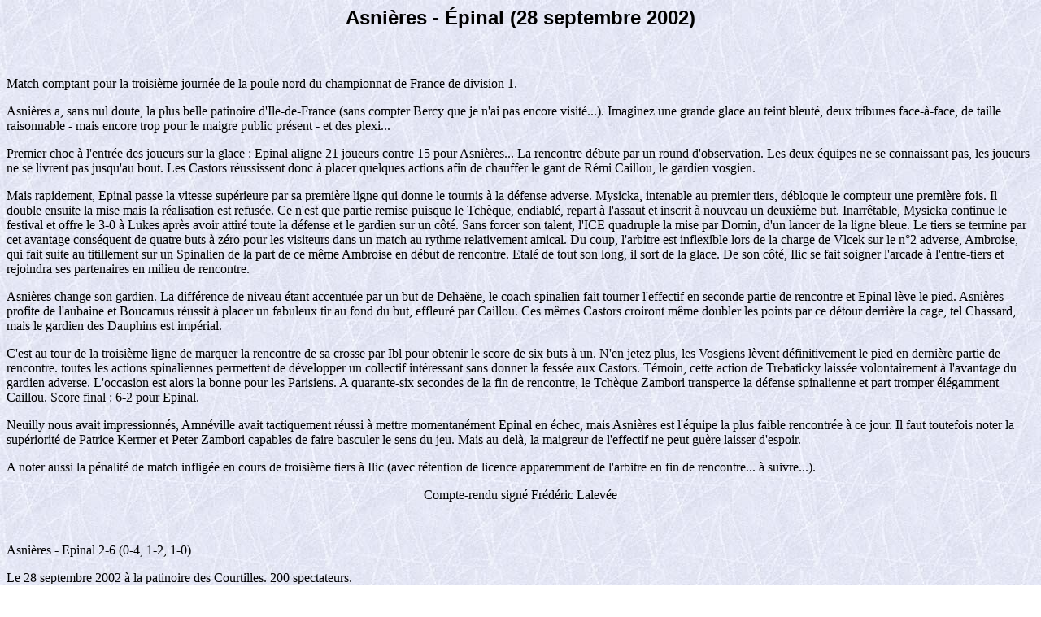

--- FILE ---
content_type: text/html
request_url: https://www.hockeyarchives.info/matches/2003/2002-09-28-Asnieres-Epinal.htm
body_size: 2374
content:
<HTML>
<HEAD>
<META HTTP-EQUIV="Content-Type" CONTENT="text/html; charset=windows-1252">
<TITLE>Compte-rendu du match de hockey sur glace Asnières - Épinal (28 septembre 2002)</TITLE>
</HEAD>
<BODY TEXT="#000000" LINK="#0000ff" VLINK="#800080" BACKGROUND="Image2.jpg">

<B><FONT FACE="Arial,helvetica" SIZE=5><P ALIGN="CENTER">Asni&egrave;res - &Eacute;pinal (28 septembre 2002)</P></B></FONT>
<P>&nbsp;</P>
<P>Match comptant pour la troisi&egrave;me journ&eacute;e de la poule nord du championnat de France de division 1.</P>
<P>Asni&egrave;res a, sans nul doute, la plus belle patinoire d'Ile-de-France (sans compter Bercy que je n'ai pas encore visit&eacute;...). Imaginez une grande glace au teint bleut&eacute;, deux tribunes face-&agrave;-face, de taille raisonnable - mais encore trop pour le maigre public pr&eacute;sent - et des plexi...</P>
<P>Premier choc &agrave; l'entr&eacute;e des joueurs sur la glace : Epinal aligne 21 joueurs contre 15 pour Asni&egrave;res... La rencontre d&eacute;bute par un round d'observation. Les deux &eacute;quipes ne se connaissant pas, les joueurs ne se livrent pas jusqu'au bout. Les Castors r&eacute;ussissent donc &agrave; placer quelques actions afin de chauffer le gant de R&eacute;mi Caillou, le gardien vosgien.</P>
<P>Mais rapidement, Epinal passe la vitesse sup&eacute;rieure par sa premi&egrave;re ligne qui donne le tournis &agrave; la d&eacute;fense adverse. Mysicka, intenable au premier tiers, d&eacute;bloque le compteur une premi&egrave;re fois. Il double ensuite la mise mais la r&eacute;alisation est refus&eacute;e. Ce n'est que partie remise puisque le Tch&egrave;que, endiabl&eacute;, repart &agrave; l'assaut et inscrit &agrave; nouveau un deuxi&egrave;me but. Inarr&ecirc;table, Mysicka continue le festival et offre le 3-0 &agrave; Lukes apr&egrave;s avoir attir&eacute; toute la d&eacute;fense et le gardien sur un c&ocirc;t&eacute;. Sans forcer son talent, l'ICE quadruple la mise par Domin, d'un lancer de la ligne bleue. Le tiers se termine par cet avantage cons&eacute;quent de quatre buts &agrave; z&eacute;ro pour les visiteurs dans un match au rythme relativement amical. Du coup, l'arbitre est inflexible lors de la charge de Vlcek sur le n°2 adverse, Ambroise, qui fait suite au titillement sur un Spinalien de la part de ce m&ecirc;me Ambroise en d&eacute;but de rencontre. Etal&eacute; de tout son long, il sort de la glace. De son c&ocirc;t&eacute;, Ilic se fait soigner l'arcade &agrave; l'entre-tiers et rejoindra ses partenaires en milieu de rencontre.</P>
<P>Asni&egrave;res change son gardien. La diff&eacute;rence de niveau &eacute;tant accentu&eacute;e par un but de Deha&euml;ne, le coach spinalien fait tourner l'effectif en seconde partie de rencontre et Epinal l&egrave;ve le pied. Asni&egrave;res profite de l'aubaine et Boucamus r&eacute;ussit &agrave; placer un fabuleux tir au fond du but, effleur&eacute; par Caillou. Ces m&ecirc;mes Castors croiront m&ecirc;me doubler les points par ce d&eacute;tour derri&egrave;re la cage, tel Chassard, mais le gardien des Dauphins est imp&eacute;rial.</P>
<P>C'est au tour de la troisi&egrave;me ligne de marquer la rencontre de sa crosse par Ibl pour obtenir le score de six buts &agrave; un. N'en jetez plus, les Vosgiens l&egrave;vent d&eacute;finitivement le pied en derni&egrave;re partie de rencontre. toutes les actions spinaliennes permettent de d&eacute;velopper un collectif int&eacute;ressant sans donner la fess&eacute;e aux Castors. T&eacute;moin, cette action de Trebaticky laiss&eacute;e volontairement &agrave; l'avantage du gardien adverse. L'occasion est alors la bonne pour les Parisiens. A quarante-six secondes de la fin de rencontre, le Tch&egrave;que Zambori transperce la d&eacute;fense spinalienne et part tromper &eacute;l&eacute;gamment Caillou. Score final&nbsp;: 6-2 pour Epinal.</P>
<P>Neuilly nous avait impressionn&eacute;s, Amn&eacute;ville avait tactiquement r&eacute;ussi &agrave; mettre momentan&eacute;ment Epinal en &eacute;chec, mais Asni&egrave;res est l'&eacute;quipe la plus faible rencontr&eacute;e &agrave; ce jour. Il faut toutefois noter la sup&eacute;riorit&eacute; de Patrice Kermer et Peter Zambori capables de faire basculer le sens du jeu. Mais au-del&agrave;, la maigreur de l'effectif ne peut gu&egrave;re laisser d'espoir.</P>
<P>A noter aussi la p&eacute;nalit&eacute; de match inflig&eacute;e en cours de troisi&egrave;me tiers &agrave; Ilic (avec r&eacute;tention de licence apparemment de l'arbitre en fin de rencontre... &agrave; suivre...).</P>
<P ALIGN="CENTER">Compte-rendu sign&eacute; Fr&eacute;d&eacute;ric Lalev&eacute;e</P>
<P>&nbsp;</P>
<P>Asni&egrave;res - Epinal 2-6 (0-4, 1-2, 1-0)</P>
<P>Le 28 septembre 2002 &agrave; la patinoire des Courtilles. 200 spectateurs.</P>
<P>Arbitrage de M. Calamonci assist&eacute; de MM. Fabre et Linck.</P>
<P>P&eacute;nalit&eacute;s : Asni&egrave;res 16' (6', 2', 8'), Epinal 43' (4', 8', 6'+5'+20').</P>
<P>&Eacute;volution du score :</P>
<P>0-1 &agrave; 08'23" : Mysicka assist&eacute; de Farar. </P>
<P>0-2 &agrave; 15'22" : Mysicka assist&eacute; de Lukes.</P>
<P>0-3 &agrave; 17'54" : Lukes assist&eacute; de Mysicka.</P>
<P>0-4 &agrave; 18'11" : Domin assist&eacute; de Trebaticky et Lukes.</P>
<P>0-5 &agrave; 21'46" : Deha&euml;ne assist&eacute; de Maurice et Vlcek.</P>
<P>1-5 &agrave; 26'12" : Boucamus assist&eacute; de Declercq et Moreau.</P>
<P>1-6 &agrave; 31'14" : Gavoille assist&eacute; de Papelier et Zitouni. </P>
<P>2-6 &agrave; 59'14" : Zambori.</P>
<P>&nbsp;</P>
<P><A HREF="../../France2003div1.htm">Retour au championnat de France de division 1</A></P></BODY>
</HTML>
